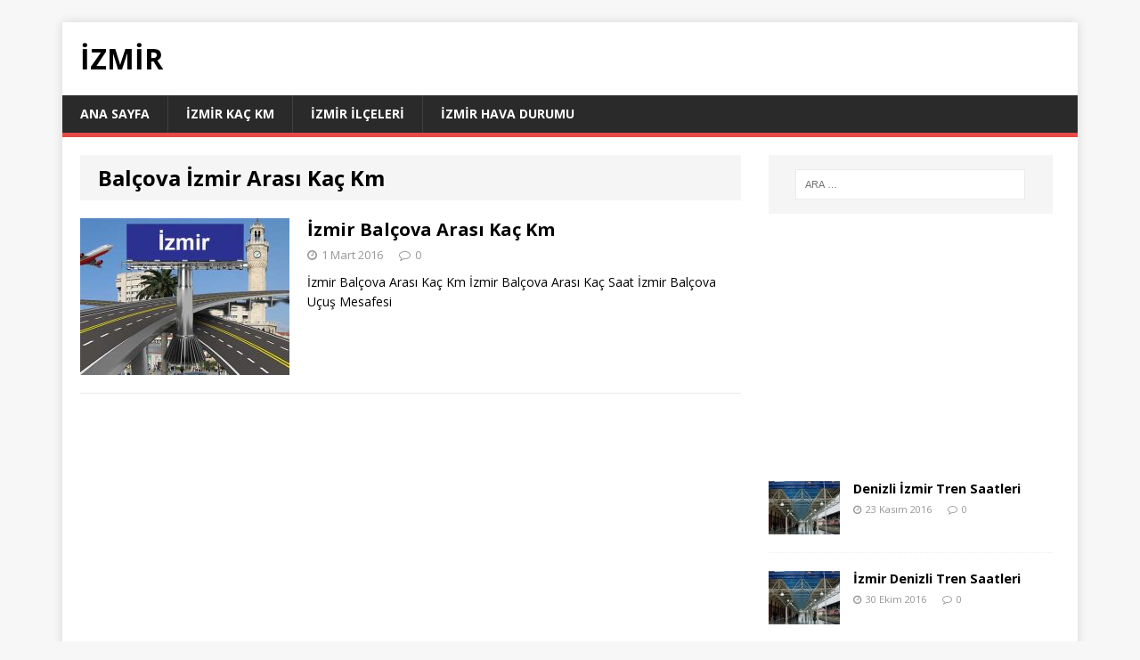

--- FILE ---
content_type: text/html; charset=UTF-8
request_url: https://izmir.web.tr/izmir/balcova-izmir-arasi-kac-km/
body_size: 6573
content:
<!DOCTYPE html>
<html class="no-js" dir="ltr" lang="tr" prefix="og: https://ogp.me/ns#">
<head>
<meta charset="UTF-8">
<meta name="viewport" content="width=device-width, initial-scale=1.0">
<link rel="profile" href="http://gmpg.org/xfn/11" />
<link rel="pingback" href="https://izmir.web.tr/xmlrpc.php" />
<title>Balçova İzmir Arası Kaç Km | İzmir</title>
	<style>img:is([sizes="auto" i], [sizes^="auto," i]) { contain-intrinsic-size: 3000px 1500px }</style>
	
		<!-- All in One SEO 4.7.0 - aioseo.com -->
		<meta name="robots" content="max-image-preview:large" />
		<link rel="canonical" href="https://izmir.web.tr/izmir/balcova-izmir-arasi-kac-km/" />
		<meta name="generator" content="All in One SEO (AIOSEO) 4.7.0" />
		<script type="application/ld+json" class="aioseo-schema">
			{"@context":"https:\/\/schema.org","@graph":[{"@type":"BreadcrumbList","@id":"https:\/\/izmir.web.tr\/izmir\/balcova-izmir-arasi-kac-km\/#breadcrumblist","itemListElement":[{"@type":"ListItem","@id":"https:\/\/izmir.web.tr\/#listItem","position":1,"name":"Ev","item":"https:\/\/izmir.web.tr\/","nextItem":"https:\/\/izmir.web.tr\/izmir\/balcova-izmir-arasi-kac-km\/#listItem"},{"@type":"ListItem","@id":"https:\/\/izmir.web.tr\/izmir\/balcova-izmir-arasi-kac-km\/#listItem","position":2,"name":"Bal\u00e7ova \u0130zmir Aras\u0131 Ka\u00e7 Km","previousItem":"https:\/\/izmir.web.tr\/#listItem"}]},{"@type":"CollectionPage","@id":"https:\/\/izmir.web.tr\/izmir\/balcova-izmir-arasi-kac-km\/#collectionpage","url":"https:\/\/izmir.web.tr\/izmir\/balcova-izmir-arasi-kac-km\/","name":"Bal\u00e7ova \u0130zmir Aras\u0131 Ka\u00e7 Km | \u0130zmir","inLanguage":"tr-TR","isPartOf":{"@id":"https:\/\/izmir.web.tr\/#website"},"breadcrumb":{"@id":"https:\/\/izmir.web.tr\/izmir\/balcova-izmir-arasi-kac-km\/#breadcrumblist"}},{"@type":"Organization","@id":"https:\/\/izmir.web.tr\/#organization","name":"\u0130zmir","url":"https:\/\/izmir.web.tr\/"},{"@type":"WebSite","@id":"https:\/\/izmir.web.tr\/#website","url":"https:\/\/izmir.web.tr\/","name":"\u0130zmir","inLanguage":"tr-TR","publisher":{"@id":"https:\/\/izmir.web.tr\/#organization"}}]}
		</script>
		<!-- All in One SEO -->

<link rel='dns-prefetch' href='//fonts.googleapis.com' />
<script type="text/javascript">
/* <![CDATA[ */
window._wpemojiSettings = {"baseUrl":"https:\/\/s.w.org\/images\/core\/emoji\/16.0.1\/72x72\/","ext":".png","svgUrl":"https:\/\/s.w.org\/images\/core\/emoji\/16.0.1\/svg\/","svgExt":".svg","source":{"concatemoji":"https:\/\/izmir.web.tr\/wp-includes\/js\/wp-emoji-release.min.js?ver=6.8.3"}};
/*! This file is auto-generated */
!function(s,n){var o,i,e;function c(e){try{var t={supportTests:e,timestamp:(new Date).valueOf()};sessionStorage.setItem(o,JSON.stringify(t))}catch(e){}}function p(e,t,n){e.clearRect(0,0,e.canvas.width,e.canvas.height),e.fillText(t,0,0);var t=new Uint32Array(e.getImageData(0,0,e.canvas.width,e.canvas.height).data),a=(e.clearRect(0,0,e.canvas.width,e.canvas.height),e.fillText(n,0,0),new Uint32Array(e.getImageData(0,0,e.canvas.width,e.canvas.height).data));return t.every(function(e,t){return e===a[t]})}function u(e,t){e.clearRect(0,0,e.canvas.width,e.canvas.height),e.fillText(t,0,0);for(var n=e.getImageData(16,16,1,1),a=0;a<n.data.length;a++)if(0!==n.data[a])return!1;return!0}function f(e,t,n,a){switch(t){case"flag":return n(e,"\ud83c\udff3\ufe0f\u200d\u26a7\ufe0f","\ud83c\udff3\ufe0f\u200b\u26a7\ufe0f")?!1:!n(e,"\ud83c\udde8\ud83c\uddf6","\ud83c\udde8\u200b\ud83c\uddf6")&&!n(e,"\ud83c\udff4\udb40\udc67\udb40\udc62\udb40\udc65\udb40\udc6e\udb40\udc67\udb40\udc7f","\ud83c\udff4\u200b\udb40\udc67\u200b\udb40\udc62\u200b\udb40\udc65\u200b\udb40\udc6e\u200b\udb40\udc67\u200b\udb40\udc7f");case"emoji":return!a(e,"\ud83e\udedf")}return!1}function g(e,t,n,a){var r="undefined"!=typeof WorkerGlobalScope&&self instanceof WorkerGlobalScope?new OffscreenCanvas(300,150):s.createElement("canvas"),o=r.getContext("2d",{willReadFrequently:!0}),i=(o.textBaseline="top",o.font="600 32px Arial",{});return e.forEach(function(e){i[e]=t(o,e,n,a)}),i}function t(e){var t=s.createElement("script");t.src=e,t.defer=!0,s.head.appendChild(t)}"undefined"!=typeof Promise&&(o="wpEmojiSettingsSupports",i=["flag","emoji"],n.supports={everything:!0,everythingExceptFlag:!0},e=new Promise(function(e){s.addEventListener("DOMContentLoaded",e,{once:!0})}),new Promise(function(t){var n=function(){try{var e=JSON.parse(sessionStorage.getItem(o));if("object"==typeof e&&"number"==typeof e.timestamp&&(new Date).valueOf()<e.timestamp+604800&&"object"==typeof e.supportTests)return e.supportTests}catch(e){}return null}();if(!n){if("undefined"!=typeof Worker&&"undefined"!=typeof OffscreenCanvas&&"undefined"!=typeof URL&&URL.createObjectURL&&"undefined"!=typeof Blob)try{var e="postMessage("+g.toString()+"("+[JSON.stringify(i),f.toString(),p.toString(),u.toString()].join(",")+"));",a=new Blob([e],{type:"text/javascript"}),r=new Worker(URL.createObjectURL(a),{name:"wpTestEmojiSupports"});return void(r.onmessage=function(e){c(n=e.data),r.terminate(),t(n)})}catch(e){}c(n=g(i,f,p,u))}t(n)}).then(function(e){for(var t in e)n.supports[t]=e[t],n.supports.everything=n.supports.everything&&n.supports[t],"flag"!==t&&(n.supports.everythingExceptFlag=n.supports.everythingExceptFlag&&n.supports[t]);n.supports.everythingExceptFlag=n.supports.everythingExceptFlag&&!n.supports.flag,n.DOMReady=!1,n.readyCallback=function(){n.DOMReady=!0}}).then(function(){return e}).then(function(){var e;n.supports.everything||(n.readyCallback(),(e=n.source||{}).concatemoji?t(e.concatemoji):e.wpemoji&&e.twemoji&&(t(e.twemoji),t(e.wpemoji)))}))}((window,document),window._wpemojiSettings);
/* ]]> */
</script>
<style id='wp-emoji-styles-inline-css' type='text/css'>

	img.wp-smiley, img.emoji {
		display: inline !important;
		border: none !important;
		box-shadow: none !important;
		height: 1em !important;
		width: 1em !important;
		margin: 0 0.07em !important;
		vertical-align: -0.1em !important;
		background: none !important;
		padding: 0 !important;
	}
</style>
<link rel='stylesheet' id='wp-block-library-css' href='https://izmir.web.tr/wp-includes/css/dist/block-library/style.min.css?ver=6.8.3' type='text/css' media='all' />
<style id='classic-theme-styles-inline-css' type='text/css'>
/*! This file is auto-generated */
.wp-block-button__link{color:#fff;background-color:#32373c;border-radius:9999px;box-shadow:none;text-decoration:none;padding:calc(.667em + 2px) calc(1.333em + 2px);font-size:1.125em}.wp-block-file__button{background:#32373c;color:#fff;text-decoration:none}
</style>
<style id='global-styles-inline-css' type='text/css'>
:root{--wp--preset--aspect-ratio--square: 1;--wp--preset--aspect-ratio--4-3: 4/3;--wp--preset--aspect-ratio--3-4: 3/4;--wp--preset--aspect-ratio--3-2: 3/2;--wp--preset--aspect-ratio--2-3: 2/3;--wp--preset--aspect-ratio--16-9: 16/9;--wp--preset--aspect-ratio--9-16: 9/16;--wp--preset--color--black: #000000;--wp--preset--color--cyan-bluish-gray: #abb8c3;--wp--preset--color--white: #ffffff;--wp--preset--color--pale-pink: #f78da7;--wp--preset--color--vivid-red: #cf2e2e;--wp--preset--color--luminous-vivid-orange: #ff6900;--wp--preset--color--luminous-vivid-amber: #fcb900;--wp--preset--color--light-green-cyan: #7bdcb5;--wp--preset--color--vivid-green-cyan: #00d084;--wp--preset--color--pale-cyan-blue: #8ed1fc;--wp--preset--color--vivid-cyan-blue: #0693e3;--wp--preset--color--vivid-purple: #9b51e0;--wp--preset--gradient--vivid-cyan-blue-to-vivid-purple: linear-gradient(135deg,rgba(6,147,227,1) 0%,rgb(155,81,224) 100%);--wp--preset--gradient--light-green-cyan-to-vivid-green-cyan: linear-gradient(135deg,rgb(122,220,180) 0%,rgb(0,208,130) 100%);--wp--preset--gradient--luminous-vivid-amber-to-luminous-vivid-orange: linear-gradient(135deg,rgba(252,185,0,1) 0%,rgba(255,105,0,1) 100%);--wp--preset--gradient--luminous-vivid-orange-to-vivid-red: linear-gradient(135deg,rgba(255,105,0,1) 0%,rgb(207,46,46) 100%);--wp--preset--gradient--very-light-gray-to-cyan-bluish-gray: linear-gradient(135deg,rgb(238,238,238) 0%,rgb(169,184,195) 100%);--wp--preset--gradient--cool-to-warm-spectrum: linear-gradient(135deg,rgb(74,234,220) 0%,rgb(151,120,209) 20%,rgb(207,42,186) 40%,rgb(238,44,130) 60%,rgb(251,105,98) 80%,rgb(254,248,76) 100%);--wp--preset--gradient--blush-light-purple: linear-gradient(135deg,rgb(255,206,236) 0%,rgb(152,150,240) 100%);--wp--preset--gradient--blush-bordeaux: linear-gradient(135deg,rgb(254,205,165) 0%,rgb(254,45,45) 50%,rgb(107,0,62) 100%);--wp--preset--gradient--luminous-dusk: linear-gradient(135deg,rgb(255,203,112) 0%,rgb(199,81,192) 50%,rgb(65,88,208) 100%);--wp--preset--gradient--pale-ocean: linear-gradient(135deg,rgb(255,245,203) 0%,rgb(182,227,212) 50%,rgb(51,167,181) 100%);--wp--preset--gradient--electric-grass: linear-gradient(135deg,rgb(202,248,128) 0%,rgb(113,206,126) 100%);--wp--preset--gradient--midnight: linear-gradient(135deg,rgb(2,3,129) 0%,rgb(40,116,252) 100%);--wp--preset--font-size--small: 13px;--wp--preset--font-size--medium: 20px;--wp--preset--font-size--large: 36px;--wp--preset--font-size--x-large: 42px;--wp--preset--spacing--20: 0.44rem;--wp--preset--spacing--30: 0.67rem;--wp--preset--spacing--40: 1rem;--wp--preset--spacing--50: 1.5rem;--wp--preset--spacing--60: 2.25rem;--wp--preset--spacing--70: 3.38rem;--wp--preset--spacing--80: 5.06rem;--wp--preset--shadow--natural: 6px 6px 9px rgba(0, 0, 0, 0.2);--wp--preset--shadow--deep: 12px 12px 50px rgba(0, 0, 0, 0.4);--wp--preset--shadow--sharp: 6px 6px 0px rgba(0, 0, 0, 0.2);--wp--preset--shadow--outlined: 6px 6px 0px -3px rgba(255, 255, 255, 1), 6px 6px rgba(0, 0, 0, 1);--wp--preset--shadow--crisp: 6px 6px 0px rgba(0, 0, 0, 1);}:where(.is-layout-flex){gap: 0.5em;}:where(.is-layout-grid){gap: 0.5em;}body .is-layout-flex{display: flex;}.is-layout-flex{flex-wrap: wrap;align-items: center;}.is-layout-flex > :is(*, div){margin: 0;}body .is-layout-grid{display: grid;}.is-layout-grid > :is(*, div){margin: 0;}:where(.wp-block-columns.is-layout-flex){gap: 2em;}:where(.wp-block-columns.is-layout-grid){gap: 2em;}:where(.wp-block-post-template.is-layout-flex){gap: 1.25em;}:where(.wp-block-post-template.is-layout-grid){gap: 1.25em;}.has-black-color{color: var(--wp--preset--color--black) !important;}.has-cyan-bluish-gray-color{color: var(--wp--preset--color--cyan-bluish-gray) !important;}.has-white-color{color: var(--wp--preset--color--white) !important;}.has-pale-pink-color{color: var(--wp--preset--color--pale-pink) !important;}.has-vivid-red-color{color: var(--wp--preset--color--vivid-red) !important;}.has-luminous-vivid-orange-color{color: var(--wp--preset--color--luminous-vivid-orange) !important;}.has-luminous-vivid-amber-color{color: var(--wp--preset--color--luminous-vivid-amber) !important;}.has-light-green-cyan-color{color: var(--wp--preset--color--light-green-cyan) !important;}.has-vivid-green-cyan-color{color: var(--wp--preset--color--vivid-green-cyan) !important;}.has-pale-cyan-blue-color{color: var(--wp--preset--color--pale-cyan-blue) !important;}.has-vivid-cyan-blue-color{color: var(--wp--preset--color--vivid-cyan-blue) !important;}.has-vivid-purple-color{color: var(--wp--preset--color--vivid-purple) !important;}.has-black-background-color{background-color: var(--wp--preset--color--black) !important;}.has-cyan-bluish-gray-background-color{background-color: var(--wp--preset--color--cyan-bluish-gray) !important;}.has-white-background-color{background-color: var(--wp--preset--color--white) !important;}.has-pale-pink-background-color{background-color: var(--wp--preset--color--pale-pink) !important;}.has-vivid-red-background-color{background-color: var(--wp--preset--color--vivid-red) !important;}.has-luminous-vivid-orange-background-color{background-color: var(--wp--preset--color--luminous-vivid-orange) !important;}.has-luminous-vivid-amber-background-color{background-color: var(--wp--preset--color--luminous-vivid-amber) !important;}.has-light-green-cyan-background-color{background-color: var(--wp--preset--color--light-green-cyan) !important;}.has-vivid-green-cyan-background-color{background-color: var(--wp--preset--color--vivid-green-cyan) !important;}.has-pale-cyan-blue-background-color{background-color: var(--wp--preset--color--pale-cyan-blue) !important;}.has-vivid-cyan-blue-background-color{background-color: var(--wp--preset--color--vivid-cyan-blue) !important;}.has-vivid-purple-background-color{background-color: var(--wp--preset--color--vivid-purple) !important;}.has-black-border-color{border-color: var(--wp--preset--color--black) !important;}.has-cyan-bluish-gray-border-color{border-color: var(--wp--preset--color--cyan-bluish-gray) !important;}.has-white-border-color{border-color: var(--wp--preset--color--white) !important;}.has-pale-pink-border-color{border-color: var(--wp--preset--color--pale-pink) !important;}.has-vivid-red-border-color{border-color: var(--wp--preset--color--vivid-red) !important;}.has-luminous-vivid-orange-border-color{border-color: var(--wp--preset--color--luminous-vivid-orange) !important;}.has-luminous-vivid-amber-border-color{border-color: var(--wp--preset--color--luminous-vivid-amber) !important;}.has-light-green-cyan-border-color{border-color: var(--wp--preset--color--light-green-cyan) !important;}.has-vivid-green-cyan-border-color{border-color: var(--wp--preset--color--vivid-green-cyan) !important;}.has-pale-cyan-blue-border-color{border-color: var(--wp--preset--color--pale-cyan-blue) !important;}.has-vivid-cyan-blue-border-color{border-color: var(--wp--preset--color--vivid-cyan-blue) !important;}.has-vivid-purple-border-color{border-color: var(--wp--preset--color--vivid-purple) !important;}.has-vivid-cyan-blue-to-vivid-purple-gradient-background{background: var(--wp--preset--gradient--vivid-cyan-blue-to-vivid-purple) !important;}.has-light-green-cyan-to-vivid-green-cyan-gradient-background{background: var(--wp--preset--gradient--light-green-cyan-to-vivid-green-cyan) !important;}.has-luminous-vivid-amber-to-luminous-vivid-orange-gradient-background{background: var(--wp--preset--gradient--luminous-vivid-amber-to-luminous-vivid-orange) !important;}.has-luminous-vivid-orange-to-vivid-red-gradient-background{background: var(--wp--preset--gradient--luminous-vivid-orange-to-vivid-red) !important;}.has-very-light-gray-to-cyan-bluish-gray-gradient-background{background: var(--wp--preset--gradient--very-light-gray-to-cyan-bluish-gray) !important;}.has-cool-to-warm-spectrum-gradient-background{background: var(--wp--preset--gradient--cool-to-warm-spectrum) !important;}.has-blush-light-purple-gradient-background{background: var(--wp--preset--gradient--blush-light-purple) !important;}.has-blush-bordeaux-gradient-background{background: var(--wp--preset--gradient--blush-bordeaux) !important;}.has-luminous-dusk-gradient-background{background: var(--wp--preset--gradient--luminous-dusk) !important;}.has-pale-ocean-gradient-background{background: var(--wp--preset--gradient--pale-ocean) !important;}.has-electric-grass-gradient-background{background: var(--wp--preset--gradient--electric-grass) !important;}.has-midnight-gradient-background{background: var(--wp--preset--gradient--midnight) !important;}.has-small-font-size{font-size: var(--wp--preset--font-size--small) !important;}.has-medium-font-size{font-size: var(--wp--preset--font-size--medium) !important;}.has-large-font-size{font-size: var(--wp--preset--font-size--large) !important;}.has-x-large-font-size{font-size: var(--wp--preset--font-size--x-large) !important;}
:where(.wp-block-post-template.is-layout-flex){gap: 1.25em;}:where(.wp-block-post-template.is-layout-grid){gap: 1.25em;}
:where(.wp-block-columns.is-layout-flex){gap: 2em;}:where(.wp-block-columns.is-layout-grid){gap: 2em;}
:root :where(.wp-block-pullquote){font-size: 1.5em;line-height: 1.6;}
</style>
<link rel='stylesheet' id='wpcloudy-css' href='https://izmir.web.tr/wp-content/plugins/wp-cloudy/css/wpcloudy.min.css?ver=6.8.3' type='text/css' media='all' />
<link rel='stylesheet' id='mh-google-fonts-css' href='https://fonts.googleapis.com/css?family=Open+Sans:400,400italic,700,600' type='text/css' media='all' />
<link rel='stylesheet' id='mh-magazine-lite-css' href='https://izmir.web.tr/wp-content/themes/izmir/style.css?ver=2.1.0' type='text/css' media='all' />
<link rel='stylesheet' id='mh-font-awesome-css' href='https://izmir.web.tr/wp-content/themes/izmir/includes/font-awesome.min.css' type='text/css' media='all' />
<script type="text/javascript" src="https://izmir.web.tr/wp-includes/js/jquery/jquery.min.js?ver=3.7.1" id="jquery-core-js"></script>
<script type="text/javascript" src="https://izmir.web.tr/wp-includes/js/jquery/jquery-migrate.min.js?ver=3.4.1" id="jquery-migrate-js"></script>
<script type="text/javascript" src="https://izmir.web.tr/wp-content/themes/izmir/js/scripts.js?ver=6.8.3" id="mh-scripts-js"></script>
<link rel="https://api.w.org/" href="https://izmir.web.tr/wp-json/" /><link rel="alternate" title="JSON" type="application/json" href="https://izmir.web.tr/wp-json/wp/v2/tags/52" /><link rel="EditURI" type="application/rsd+xml" title="RSD" href="https://izmir.web.tr/xmlrpc.php?rsd" />
<meta name="generator" content="WordPress 6.8.3" />
<!--[if lt IE 9]>
<script src="https://izmir.web.tr/wp-content/themes/izmir/js/css3-mediaqueries.js"></script>
<![endif]-->
<script async src="//pagead2.googlesyndication.com/pagead/js/adsbygoogle.js"></script>
<script>
  (adsbygoogle = window.adsbygoogle || []).push({
    google_ad_client: "ca-pub-3581010884240913",
    enable_page_level_ads: true
  });
</script>
<link rel='stylesheet' id='tren' href='https://izmir.web.tr/wp-content/themes/izmir/tren.css' type='text/css' media='all' />
</head>
<body id="mh-mobile" class="archive tag tag-balcova-izmir-arasi-kac-km tag-52 wp-theme-izmir mh-right-sb">
<div class="mh-container mh-container-outer">
<div class="mh-header-mobile-nav clearfix"></div>
<header class="mh-header">
	<div class="mh-container mh-container-inner mh-row clearfix">
		<div class="mh-custom-header" role="banner">
<a href="https://izmir.web.tr/" title="İzmir" rel="home">
<div class="mh-site-logo" role="banner">
<div class="mh-header-text">
<h2 class="mh-header-title">İzmir</h2>
</div>
</div>
</a>
</div>
	</div>
	<div class="mh-main-nav-wrap">
		<nav class="mh-main-nav mh-container mh-container-inner clearfix">
			<div class="menu-ust-container"><ul id="menu-ust" class="menu"><li id="menu-item-27" class="menu-item menu-item-type-post_type menu-item-object-page menu-item-home menu-item-27"><a href="https://izmir.web.tr/">Ana Sayfa</a></li>
<li id="menu-item-29" class="menu-item menu-item-type-taxonomy menu-item-object-category menu-item-29"><a href="https://izmir.web.tr/kategori/izmir-kac-km/">İzmir Kaç Km</a></li>
<li id="menu-item-668" class="menu-item menu-item-type-post_type menu-item-object-post menu-item-668"><a href="https://izmir.web.tr/izmir-ilceleri/">İzmir İlçeleri</a></li>
<li id="menu-item-669" class="menu-item menu-item-type-post_type menu-item-object-post menu-item-669"><a href="https://izmir.web.tr/izmir-hava-durumu/">İzmir Hava Durumu</a></li>
</ul></div>		</nav>
	</div>
</header><div class="mh-wrapper clearfix">
	<div id="main-content" class="mh-content"><header class="page-header">
<h1 class="page-title">Balçova İzmir Arası Kaç Km</h1>
</header>
<article class="mh-loop-item clearfix post-157 post type-post status-publish format-standard has-post-thumbnail hentry category-izmir-kac-km tag-balcova-izmir-arasi-kac-km tag-izmir-balcova-arasi-kac-kilometre tag-izmir-balcova-arasi-kac-saat tag-izmir-balcova-kac-km tag-izmir-balcova-kac-saat">
	<div class="mh-loop-thumb">
		<a href="https://izmir.web.tr/izmir-balcova-arasi-kac-km/"><img width="235" height="176" src="https://izmir.web.tr/wp-content/uploads/2016/03/izmir-kac-km-235x176.jpg" class="attachment-mh-magazine-lite-medium size-mh-magazine-lite-medium wp-post-image" alt="" decoding="async" srcset="https://izmir.web.tr/wp-content/uploads/2016/03/izmir-kac-km-235x176.jpg 235w, https://izmir.web.tr/wp-content/uploads/2016/03/izmir-kac-km-80x60.jpg 80w" sizes="(max-width: 235px) 100vw, 235px" />		</a>
	</div>
	<div class="mh-loop-content clearfix">
		<header class="mh-loop-header">
			<h3 class="entry-title mh-loop-title">
				<a href="https://izmir.web.tr/izmir-balcova-arasi-kac-km/" rel="bookmark">
					İzmir Balçova Arası Kaç Km				</a>
			</h3>
			<div class="mh-meta mh-loop-meta">
				<span class="mh-meta-date updated"><i class="fa fa-clock-o"></i>1 Mart 2016</span>
<span class="mh-meta-comments"><i class="fa fa-comment-o"></i><a class="mh-comment-count-link" href="https://izmir.web.tr/izmir-balcova-arasi-kac-km/#mh-comments">0</a></span>
			</div>
		</header>
		<div class="mh-loop-excerpt">
			<div class="mh-excerpt">İzmir Balçova Arası Kaç Km
İzmir Balçova Arası Kaç Saat
İzmir Balçova Uçuş Mesafesi</div>		</div>
	</div>
</article>	</div>
	<aside class="mh-widget-col-1 mh-sidebar">
	<div id="search-2" class="mh-widget widget_search"><form role="search" method="get" class="search-form" action="https://izmir.web.tr/">
				<label>
					<span class="screen-reader-text">Arama:</span>
					<input type="search" class="search-field" placeholder="Ara &hellip;" value="" name="s" />
				</label>
				<input type="submit" class="search-submit" value="Ara" />
			</form></div><div id="custom_html-2" class="widget_text mh-widget widget_custom_html"><div class="textwidget custom-html-widget"><script async src="//pagead2.googlesyndication.com/pagead/js/adsbygoogle.js"></script>
<!-- İzmir -->
<ins class="adsbygoogle"
     style="display:block"
     data-ad-client="ca-pub-3581010884240913"
     data-ad-slot="9655051031"
     data-ad-format="auto"></ins>
<script>
(adsbygoogle = window.adsbygoogle || []).push({});
</script></div></div><div id="mh_custom_posts-3" class="mh-widget mh_custom_posts">			<ul class="mh-custom-posts-widget clearfix">					<li class="mh-custom-posts-item mh-custom-posts-small clearfix">
						<div class="mh-custom-posts-thumb">
							<a href="https://izmir.web.tr/denizli-izmir-tren-saatleri/" title="Denizli İzmir Tren Saatleri"><img width="80" height="60" src="https://izmir.web.tr/wp-content/uploads/2016/10/izmir-denizli-tren-saatleri-80x60.jpg" class="attachment-mh-magazine-lite-small size-mh-magazine-lite-small wp-post-image" alt="" decoding="async" loading="lazy" srcset="https://izmir.web.tr/wp-content/uploads/2016/10/izmir-denizli-tren-saatleri-80x60.jpg 80w, https://izmir.web.tr/wp-content/uploads/2016/10/izmir-denizli-tren-saatleri-235x176.jpg 235w" sizes="auto, (max-width: 80px) 100vw, 80px" />							</a>
						</div>
						<header class="mh-custom-posts-header">
							<h2 class="mh-custom-posts-small-title">
								<a href="https://izmir.web.tr/denizli-izmir-tren-saatleri/" title="Denizli İzmir Tren Saatleri">
									Denizli İzmir Tren Saatleri								</a>
							</h2>
							<div class="mh-meta mh-custom-posts-meta">
								<span class="mh-meta-date updated"><i class="fa fa-clock-o"></i>23 Kasım 2016</span>
<span class="mh-meta-comments"><i class="fa fa-comment-o"></i><a class="mh-comment-count-link" href="https://izmir.web.tr/denizli-izmir-tren-saatleri/#mh-comments">0</a></span>
							</div>
						</header>
					</li>					<li class="mh-custom-posts-item mh-custom-posts-small clearfix">
						<div class="mh-custom-posts-thumb">
							<a href="https://izmir.web.tr/izmir-denizli-tren-saatleri/" title="İzmir Denizli Tren Saatleri"><img width="80" height="60" src="https://izmir.web.tr/wp-content/uploads/2016/10/izmir-denizli-tren-saatleri-80x60.jpg" class="attachment-mh-magazine-lite-small size-mh-magazine-lite-small wp-post-image" alt="" decoding="async" loading="lazy" srcset="https://izmir.web.tr/wp-content/uploads/2016/10/izmir-denizli-tren-saatleri-80x60.jpg 80w, https://izmir.web.tr/wp-content/uploads/2016/10/izmir-denizli-tren-saatleri-235x176.jpg 235w" sizes="auto, (max-width: 80px) 100vw, 80px" />							</a>
						</div>
						<header class="mh-custom-posts-header">
							<h2 class="mh-custom-posts-small-title">
								<a href="https://izmir.web.tr/izmir-denizli-tren-saatleri/" title="İzmir Denizli Tren Saatleri">
									İzmir Denizli Tren Saatleri								</a>
							</h2>
							<div class="mh-meta mh-custom-posts-meta">
								<span class="mh-meta-date updated"><i class="fa fa-clock-o"></i>30 Ekim 2016</span>
<span class="mh-meta-comments"><i class="fa fa-comment-o"></i><a class="mh-comment-count-link" href="https://izmir.web.tr/izmir-denizli-tren-saatleri/#mh-comments">0</a></span>
							</div>
						</header>
					</li>					<li class="mh-custom-posts-item mh-custom-posts-small clearfix">
						<div class="mh-custom-posts-thumb">
							<a href="https://izmir.web.tr/izmir-aydin-tren-saatleri/" title="İzmir Aydın Tren Saatleri"><img width="80" height="60" src="https://izmir.web.tr/wp-content/uploads/2016/10/izmir-aydin-tren-saatleri-80x60.jpg" class="attachment-mh-magazine-lite-small size-mh-magazine-lite-small wp-post-image" alt="" decoding="async" loading="lazy" srcset="https://izmir.web.tr/wp-content/uploads/2016/10/izmir-aydin-tren-saatleri-80x60.jpg 80w, https://izmir.web.tr/wp-content/uploads/2016/10/izmir-aydin-tren-saatleri-235x176.jpg 235w" sizes="auto, (max-width: 80px) 100vw, 80px" />							</a>
						</div>
						<header class="mh-custom-posts-header">
							<h2 class="mh-custom-posts-small-title">
								<a href="https://izmir.web.tr/izmir-aydin-tren-saatleri/" title="İzmir Aydın Tren Saatleri">
									İzmir Aydın Tren Saatleri								</a>
							</h2>
							<div class="mh-meta mh-custom-posts-meta">
								<span class="mh-meta-date updated"><i class="fa fa-clock-o"></i>29 Ekim 2016</span>
<span class="mh-meta-comments"><i class="fa fa-comment-o"></i><a class="mh-comment-count-link" href="https://izmir.web.tr/izmir-aydin-tren-saatleri/#mh-comments">0</a></span>
							</div>
						</header>
					</li>					<li class="mh-custom-posts-item mh-custom-posts-small clearfix">
						<div class="mh-custom-posts-thumb">
							<a href="https://izmir.web.tr/izmir-tire-tren-saatleri/" title="İzmir Tire Tren Saatleri"><img width="80" height="60" src="https://izmir.web.tr/wp-content/uploads/2016/10/izmir-tire-tren-saatleri-80x60.jpg" class="attachment-mh-magazine-lite-small size-mh-magazine-lite-small wp-post-image" alt="" decoding="async" loading="lazy" srcset="https://izmir.web.tr/wp-content/uploads/2016/10/izmir-tire-tren-saatleri-80x60.jpg 80w, https://izmir.web.tr/wp-content/uploads/2016/10/izmir-tire-tren-saatleri-235x176.jpg 235w" sizes="auto, (max-width: 80px) 100vw, 80px" />							</a>
						</div>
						<header class="mh-custom-posts-header">
							<h2 class="mh-custom-posts-small-title">
								<a href="https://izmir.web.tr/izmir-tire-tren-saatleri/" title="İzmir Tire Tren Saatleri">
									İzmir Tire Tren Saatleri								</a>
							</h2>
							<div class="mh-meta mh-custom-posts-meta">
								<span class="mh-meta-date updated"><i class="fa fa-clock-o"></i>29 Ekim 2016</span>
<span class="mh-meta-comments"><i class="fa fa-comment-o"></i><a class="mh-comment-count-link" href="https://izmir.web.tr/izmir-tire-tren-saatleri/#mh-comments">0</a></span>
							</div>
						</header>
					</li>					<li class="mh-custom-posts-item mh-custom-posts-small clearfix">
						<div class="mh-custom-posts-thumb">
							<a href="https://izmir.web.tr/izmir-odemis-tren-saatleri/" title="İzmir Ödemiş Tren Saatleri"><img width="80" height="60" src="https://izmir.web.tr/wp-content/uploads/2016/10/izmir-odemis-tren-saatleri-80x60.jpg" class="attachment-mh-magazine-lite-small size-mh-magazine-lite-small wp-post-image" alt="" decoding="async" loading="lazy" srcset="https://izmir.web.tr/wp-content/uploads/2016/10/izmir-odemis-tren-saatleri-80x60.jpg 80w, https://izmir.web.tr/wp-content/uploads/2016/10/izmir-odemis-tren-saatleri-235x176.jpg 235w" sizes="auto, (max-width: 80px) 100vw, 80px" />							</a>
						</div>
						<header class="mh-custom-posts-header">
							<h2 class="mh-custom-posts-small-title">
								<a href="https://izmir.web.tr/izmir-odemis-tren-saatleri/" title="İzmir Ödemiş Tren Saatleri">
									İzmir Ödemiş Tren Saatleri								</a>
							</h2>
							<div class="mh-meta mh-custom-posts-meta">
								<span class="mh-meta-date updated"><i class="fa fa-clock-o"></i>29 Ekim 2016</span>
<span class="mh-meta-comments"><i class="fa fa-comment-o"></i><a class="mh-comment-count-link" href="https://izmir.web.tr/izmir-odemis-tren-saatleri/#mh-comments">0</a></span>
							</div>
						</header>
					</li>					<li class="mh-custom-posts-item mh-custom-posts-small clearfix">
						<div class="mh-custom-posts-thumb">
							<a href="https://izmir.web.tr/odemis-izmir-tren-saatleri/" title="Ödemiş İzmir Tren Saatleri"><img width="80" height="60" src="https://izmir.web.tr/wp-content/uploads/2016/10/izmir-odemis-tren-saatleri-80x60.jpg" class="attachment-mh-magazine-lite-small size-mh-magazine-lite-small wp-post-image" alt="" decoding="async" loading="lazy" srcset="https://izmir.web.tr/wp-content/uploads/2016/10/izmir-odemis-tren-saatleri-80x60.jpg 80w, https://izmir.web.tr/wp-content/uploads/2016/10/izmir-odemis-tren-saatleri-235x176.jpg 235w" sizes="auto, (max-width: 80px) 100vw, 80px" />							</a>
						</div>
						<header class="mh-custom-posts-header">
							<h2 class="mh-custom-posts-small-title">
								<a href="https://izmir.web.tr/odemis-izmir-tren-saatleri/" title="Ödemiş İzmir Tren Saatleri">
									Ödemiş İzmir Tren Saatleri								</a>
							</h2>
							<div class="mh-meta mh-custom-posts-meta">
								<span class="mh-meta-date updated"><i class="fa fa-clock-o"></i>29 Ekim 2016</span>
<span class="mh-meta-comments"><i class="fa fa-comment-o"></i><a class="mh-comment-count-link" href="https://izmir.web.tr/odemis-izmir-tren-saatleri/#mh-comments">0</a></span>
							</div>
						</header>
					</li>        	</ul></div><div id="text-2" class="mh-widget widget_text"><h4 class="mh-widget-title">Bağlantılar</h4>			<div class="textwidget"><a href="http://www.mersin.web.tr/mersinde-gezilecek-yerler" title="Mersin Gezilecek Yerler">Mersin'de Gezilecek Yerler</a><br />
<a href="http://www.denizli.org/denizlide-gezilecek-yerler" title="Denizli Gezilecek Yerler">Denizli'de Gezilecek Yerler</a></div>
		</div></aside></div>
<footer class="mh-footer">
	<div class="mh-container mh-container-inner mh-footer-widgets mh-row clearfix">
					<div class="mh-col-1-4 mh-widget-col-1 mh-footer-area mh-footer-1">
				<div id="mh_custom_posts-2" class="mh-footer-widget mh_custom_posts">			<ul class="mh-custom-posts-widget clearfix">					<li class="mh-custom-posts-item mh-custom-posts-small clearfix">
						<div class="mh-custom-posts-thumb">
							<a href="https://izmir.web.tr/izmir-tire-arasi-kac-km/" title="İzmir Tire Arası Kaç Km"><img width="80" height="60" src="https://izmir.web.tr/wp-content/uploads/2016/03/izmir-kac-km-80x60.jpg" class="attachment-mh-magazine-lite-small size-mh-magazine-lite-small wp-post-image" alt="" decoding="async" loading="lazy" srcset="https://izmir.web.tr/wp-content/uploads/2016/03/izmir-kac-km-80x60.jpg 80w, https://izmir.web.tr/wp-content/uploads/2016/03/izmir-kac-km-235x176.jpg 235w" sizes="auto, (max-width: 80px) 100vw, 80px" />							</a>
						</div>
						<header class="mh-custom-posts-header">
							<h2 class="mh-custom-posts-small-title">
								<a href="https://izmir.web.tr/izmir-tire-arasi-kac-km/" title="İzmir Tire Arası Kaç Km">
									İzmir Tire Arası Kaç Km								</a>
							</h2>
							<div class="mh-meta mh-custom-posts-meta">
								<span class="mh-meta-date updated"><i class="fa fa-clock-o"></i>30 Eylül 2016</span>
<span class="mh-meta-comments"><i class="fa fa-comment-o"></i><a class="mh-comment-count-link" href="https://izmir.web.tr/izmir-tire-arasi-kac-km/#mh-comments">0</a></span>
							</div>
						</header>
					</li>					<li class="mh-custom-posts-item mh-custom-posts-small clearfix">
						<div class="mh-custom-posts-thumb">
							<a href="https://izmir.web.tr/izmir-odemis-arasi-kac-km/" title="İzmir Ödemiş Arası Kaç Km"><img width="80" height="60" src="https://izmir.web.tr/wp-content/uploads/2016/03/izmir-kac-km-80x60.jpg" class="attachment-mh-magazine-lite-small size-mh-magazine-lite-small wp-post-image" alt="" decoding="async" loading="lazy" srcset="https://izmir.web.tr/wp-content/uploads/2016/03/izmir-kac-km-80x60.jpg 80w, https://izmir.web.tr/wp-content/uploads/2016/03/izmir-kac-km-235x176.jpg 235w" sizes="auto, (max-width: 80px) 100vw, 80px" />							</a>
						</div>
						<header class="mh-custom-posts-header">
							<h2 class="mh-custom-posts-small-title">
								<a href="https://izmir.web.tr/izmir-odemis-arasi-kac-km/" title="İzmir Ödemiş Arası Kaç Km">
									İzmir Ödemiş Arası Kaç Km								</a>
							</h2>
							<div class="mh-meta mh-custom-posts-meta">
								<span class="mh-meta-date updated"><i class="fa fa-clock-o"></i>30 Eylül 2016</span>
<span class="mh-meta-comments"><i class="fa fa-comment-o"></i><a class="mh-comment-count-link" href="https://izmir.web.tr/izmir-odemis-arasi-kac-km/#mh-comments">0</a></span>
							</div>
						</header>
					</li>        	</ul></div>			</div>
							<div class="mh-col-1-4 mh-widget-col-1 mh-footer-area mh-footer-2">
				<div id="mh_custom_posts-4" class="mh-footer-widget mh_custom_posts">			<ul class="mh-custom-posts-widget clearfix">					<li class="mh-custom-posts-item mh-custom-posts-small clearfix">
						<div class="mh-custom-posts-thumb">
							<a href="https://izmir.web.tr/izmir-dikili-arasi-kac-km/" title="İzmir Dikili Arası Kaç Km"><img width="80" height="60" src="https://izmir.web.tr/wp-content/uploads/2016/03/izmir-kac-km-80x60.jpg" class="attachment-mh-magazine-lite-small size-mh-magazine-lite-small wp-post-image" alt="" decoding="async" loading="lazy" srcset="https://izmir.web.tr/wp-content/uploads/2016/03/izmir-kac-km-80x60.jpg 80w, https://izmir.web.tr/wp-content/uploads/2016/03/izmir-kac-km-235x176.jpg 235w" sizes="auto, (max-width: 80px) 100vw, 80px" />							</a>
						</div>
						<header class="mh-custom-posts-header">
							<h2 class="mh-custom-posts-small-title">
								<a href="https://izmir.web.tr/izmir-dikili-arasi-kac-km/" title="İzmir Dikili Arası Kaç Km">
									İzmir Dikili Arası Kaç Km								</a>
							</h2>
							<div class="mh-meta mh-custom-posts-meta">
								<span class="mh-meta-date updated"><i class="fa fa-clock-o"></i>30 Eylül 2016</span>
<span class="mh-meta-comments"><i class="fa fa-comment-o"></i><a class="mh-comment-count-link" href="https://izmir.web.tr/izmir-dikili-arasi-kac-km/#mh-comments">0</a></span>
							</div>
						</header>
					</li>					<li class="mh-custom-posts-item mh-custom-posts-small clearfix">
						<div class="mh-custom-posts-thumb">
							<a href="https://izmir.web.tr/izmir-foca-arasi-kac-km/" title="İzmir Foça Arası Kaç Km"><img width="80" height="60" src="https://izmir.web.tr/wp-content/uploads/2016/03/izmir-kac-km-80x60.jpg" class="attachment-mh-magazine-lite-small size-mh-magazine-lite-small wp-post-image" alt="" decoding="async" loading="lazy" srcset="https://izmir.web.tr/wp-content/uploads/2016/03/izmir-kac-km-80x60.jpg 80w, https://izmir.web.tr/wp-content/uploads/2016/03/izmir-kac-km-235x176.jpg 235w" sizes="auto, (max-width: 80px) 100vw, 80px" />							</a>
						</div>
						<header class="mh-custom-posts-header">
							<h2 class="mh-custom-posts-small-title">
								<a href="https://izmir.web.tr/izmir-foca-arasi-kac-km/" title="İzmir Foça Arası Kaç Km">
									İzmir Foça Arası Kaç Km								</a>
							</h2>
							<div class="mh-meta mh-custom-posts-meta">
								<span class="mh-meta-date updated"><i class="fa fa-clock-o"></i>30 Eylül 2016</span>
<span class="mh-meta-comments"><i class="fa fa-comment-o"></i><a class="mh-comment-count-link" href="https://izmir.web.tr/izmir-foca-arasi-kac-km/#mh-comments">0</a></span>
							</div>
						</header>
					</li>        	</ul></div>			</div>
							<div class="mh-col-1-4 mh-widget-col-1 mh-footer-area mh-footer-3">
				<div id="mh_custom_posts-5" class="mh-footer-widget mh_custom_posts">			<ul class="mh-custom-posts-widget clearfix">					<li class="mh-custom-posts-item mh-custom-posts-small clearfix">
						<div class="mh-custom-posts-thumb">
							<a href="https://izmir.web.tr/izmir-urla-arasi-kac-km/" title="İzmir Urla Arası Kaç Km"><img width="80" height="60" src="https://izmir.web.tr/wp-content/uploads/2016/03/izmir-kac-km-80x60.jpg" class="attachment-mh-magazine-lite-small size-mh-magazine-lite-small wp-post-image" alt="" decoding="async" loading="lazy" srcset="https://izmir.web.tr/wp-content/uploads/2016/03/izmir-kac-km-80x60.jpg 80w, https://izmir.web.tr/wp-content/uploads/2016/03/izmir-kac-km-235x176.jpg 235w" sizes="auto, (max-width: 80px) 100vw, 80px" />							</a>
						</div>
						<header class="mh-custom-posts-header">
							<h2 class="mh-custom-posts-small-title">
								<a href="https://izmir.web.tr/izmir-urla-arasi-kac-km/" title="İzmir Urla Arası Kaç Km">
									İzmir Urla Arası Kaç Km								</a>
							</h2>
							<div class="mh-meta mh-custom-posts-meta">
								<span class="mh-meta-date updated"><i class="fa fa-clock-o"></i>30 Eylül 2016</span>
<span class="mh-meta-comments"><i class="fa fa-comment-o"></i><a class="mh-comment-count-link" href="https://izmir.web.tr/izmir-urla-arasi-kac-km/#mh-comments">0</a></span>
							</div>
						</header>
					</li>					<li class="mh-custom-posts-item mh-custom-posts-small clearfix">
						<div class="mh-custom-posts-thumb">
							<a href="https://izmir.web.tr/izmir-seferihisar-arasi-kac-km/" title="İzmir Seferihisar Arası Kaç Km"><img width="80" height="60" src="https://izmir.web.tr/wp-content/uploads/2016/03/izmir-kac-km-80x60.jpg" class="attachment-mh-magazine-lite-small size-mh-magazine-lite-small wp-post-image" alt="" decoding="async" loading="lazy" srcset="https://izmir.web.tr/wp-content/uploads/2016/03/izmir-kac-km-80x60.jpg 80w, https://izmir.web.tr/wp-content/uploads/2016/03/izmir-kac-km-235x176.jpg 235w" sizes="auto, (max-width: 80px) 100vw, 80px" />							</a>
						</div>
						<header class="mh-custom-posts-header">
							<h2 class="mh-custom-posts-small-title">
								<a href="https://izmir.web.tr/izmir-seferihisar-arasi-kac-km/" title="İzmir Seferihisar Arası Kaç Km">
									İzmir Seferihisar Arası Kaç Km								</a>
							</h2>
							<div class="mh-meta mh-custom-posts-meta">
								<span class="mh-meta-date updated"><i class="fa fa-clock-o"></i>30 Eylül 2016</span>
<span class="mh-meta-comments"><i class="fa fa-comment-o"></i><a class="mh-comment-count-link" href="https://izmir.web.tr/izmir-seferihisar-arasi-kac-km/#mh-comments">0</a></span>
							</div>
						</header>
					</li>        	</ul></div>			</div>
							<div class="mh-col-1-4 mh-widget-col-1 mh-footer-area mh-footer-4">
				<div id="mh_custom_posts-6" class="mh-footer-widget mh_custom_posts">			<ul class="mh-custom-posts-widget clearfix">					<li class="mh-custom-posts-item mh-custom-posts-small clearfix">
						<div class="mh-custom-posts-thumb">
							<a href="https://izmir.web.tr/tire-izmir-tren-saatleri/" title="Tire İzmir Tren Saatleri"><img width="80" height="60" src="https://izmir.web.tr/wp-content/uploads/2016/10/izmir-tire-tren-saatleri-80x60.jpg" class="attachment-mh-magazine-lite-small size-mh-magazine-lite-small wp-post-image" alt="" decoding="async" loading="lazy" srcset="https://izmir.web.tr/wp-content/uploads/2016/10/izmir-tire-tren-saatleri-80x60.jpg 80w, https://izmir.web.tr/wp-content/uploads/2016/10/izmir-tire-tren-saatleri-235x176.jpg 235w" sizes="auto, (max-width: 80px) 100vw, 80px" />							</a>
						</div>
						<header class="mh-custom-posts-header">
							<h2 class="mh-custom-posts-small-title">
								<a href="https://izmir.web.tr/tire-izmir-tren-saatleri/" title="Tire İzmir Tren Saatleri">
									Tire İzmir Tren Saatleri								</a>
							</h2>
							<div class="mh-meta mh-custom-posts-meta">
								<span class="mh-meta-date updated"><i class="fa fa-clock-o"></i>29 Ekim 2016</span>
<span class="mh-meta-comments"><i class="fa fa-comment-o"></i><a class="mh-comment-count-link" href="https://izmir.web.tr/tire-izmir-tren-saatleri/#mh-comments">0</a></span>
							</div>
						</header>
					</li>					<li class="mh-custom-posts-item mh-custom-posts-small clearfix">
						<div class="mh-custom-posts-thumb">
							<a href="https://izmir.web.tr/izmir-bandirma-tren-saatleri/" title="İzmir Bandırma Tren Saatleri"><img width="80" height="60" src="https://izmir.web.tr/wp-content/uploads/2017/04/izmir-bandirma-tren-saatleri-80x60.jpg" class="attachment-mh-magazine-lite-small size-mh-magazine-lite-small wp-post-image" alt="İzmir Bandırma Tren Saatleri" decoding="async" loading="lazy" srcset="https://izmir.web.tr/wp-content/uploads/2017/04/izmir-bandirma-tren-saatleri-80x60.jpg 80w, https://izmir.web.tr/wp-content/uploads/2017/04/izmir-bandirma-tren-saatleri-235x176.jpg 235w" sizes="auto, (max-width: 80px) 100vw, 80px" />							</a>
						</div>
						<header class="mh-custom-posts-header">
							<h2 class="mh-custom-posts-small-title">
								<a href="https://izmir.web.tr/izmir-bandirma-tren-saatleri/" title="İzmir Bandırma Tren Saatleri">
									İzmir Bandırma Tren Saatleri								</a>
							</h2>
							<div class="mh-meta mh-custom-posts-meta">
								<span class="mh-meta-date updated"><i class="fa fa-clock-o"></i>29 Ekim 2016</span>
<span class="mh-meta-comments"><i class="fa fa-comment-o"></i><a class="mh-comment-count-link" href="https://izmir.web.tr/izmir-bandirma-tren-saatleri/#mh-comments">0</a></span>
							</div>
						</header>
					</li>        	</ul></div>			</div>
			</div>
</footer>
<div class="mh-copyright-wrap">
	<div class="mh-container mh-container-inner clearfix">
		<p class="mh-copyright">Copyright &copy; 2026 | <a href="http://www.izmir.web.tr/" rel="nofollow">İzmir</a></p>
	</div>
</div>
</div><!-- .mh-container-outer -->
<script type="speculationrules">
{"prefetch":[{"source":"document","where":{"and":[{"href_matches":"\/*"},{"not":{"href_matches":["\/wp-*.php","\/wp-admin\/*","\/wp-content\/uploads\/*","\/wp-content\/*","\/wp-content\/plugins\/*","\/wp-content\/themes\/izmir\/*","\/*\\?(.+)"]}},{"not":{"selector_matches":"a[rel~=\"nofollow\"]"}},{"not":{"selector_matches":".no-prefetch, .no-prefetch a"}}]},"eagerness":"conservative"}]}
</script>
<script type="text/javascript" id="wpc-ajax-js-extra">
/* <![CDATA[ */
var wpcAjax = "https:\/\/izmir.web.tr\/wp-admin\/admin-ajax.php";
/* ]]> */
</script>
<script type="text/javascript" src="https://izmir.web.tr/wp-content/plugins/wp-cloudy/js/wp-cloudy-ajax.js?ver=6.8.3" id="wpc-ajax-js"></script>
</body>
</html>

--- FILE ---
content_type: text/html; charset=utf-8
request_url: https://www.google.com/recaptcha/api2/aframe
body_size: 265
content:
<!DOCTYPE HTML><html><head><meta http-equiv="content-type" content="text/html; charset=UTF-8"></head><body><script nonce="u6EapV7VaXeS0s4iAvDjsw">/** Anti-fraud and anti-abuse applications only. See google.com/recaptcha */ try{var clients={'sodar':'https://pagead2.googlesyndication.com/pagead/sodar?'};window.addEventListener("message",function(a){try{if(a.source===window.parent){var b=JSON.parse(a.data);var c=clients[b['id']];if(c){var d=document.createElement('img');d.src=c+b['params']+'&rc='+(localStorage.getItem("rc::a")?sessionStorage.getItem("rc::b"):"");window.document.body.appendChild(d);sessionStorage.setItem("rc::e",parseInt(sessionStorage.getItem("rc::e")||0)+1);localStorage.setItem("rc::h",'1768665184471');}}}catch(b){}});window.parent.postMessage("_grecaptcha_ready", "*");}catch(b){}</script></body></html>

--- FILE ---
content_type: text/css
request_url: https://izmir.web.tr/wp-content/themes/izmir/tren.css
body_size: 432
content:
  .table {
    display: table;
    text-align: center;
    width: 60%;
    margin: 10% auto 0;
    border-collapse: separate;
    font-family: 'Roboto', sans-serif;
    font-weight: 400;
  }
  
  .table_row {
    display: table-row;

  }
  
  .theader {
    display: table-row;
  }
  
  .table_header {
    display: table-cell;
    border-bottom: #ccc 1px solid;
    border-top: #ccc 1px solid;
    background: #515151;
    color: #fff;
    padding-top: 10px;
    padding-bottom: 10px;
    font-weight: 700;
  }
  
  .table_header:first-child {
    border-left: #ccc 1px solid;
    border-top-left-radius: 5px;
  }
  
  .table_header:last-child {
    border-right: #ccc 1px solid;
    border-top-right-radius: 5px;
  }
  
  .table_small {
    display: table-cell;
  }
  
  .table_row > .table_small > .table_cell:nth-child(odd) {
    display: none;
    background: #515151;
    color: #fff;
    padding-top: 10px;
    padding-bottom: 10px;
  }
  
  .table_row > .table_small > .table_cell {
    padding-top: 10px;
    padding-bottom: 10px;
    color: #5b5b5b;
    border-bottom: #ccc 1px solid;
  }
  
  .table_row > .table_small:first-child > .table_cell {
    border-left: #ccc 1px solid;
  }
  
  .table_row > .table_small:last-child > .table_cell {
    border-right: #ccc 1px solid;
  }
  
  .table_row:last-child > .table_small:last-child > .table_cell:last-child {
    border-bottom-right-radius: 5px;
  }
  
  .table_row:last-child > .table_small:first-child > .table_cell:last-child {
    border-bottom-left-radius: 5px;
  }
  
  .table_row:nth-child(2n+3) {
    background: #e9e9e9;
  }
  
  @media screen and (max-width: 900px) {
    .table {
      width: 90%
    }
  }
  
  @media screen and (max-width: 650px) {
    .table {
      display: block;
    }
    .table_row:nth-child(2n+3) {
      background: none;
    }
    .theader {
      display: none;
    }
    .table_row > .table_small > .table_cell:nth-child(odd) {
      display: table-cell;
      width: 50%;
    }
    .table_cell {
      display: table-cell;
      width: 50%;
    }
    .table_row {
      display: table;
      width: 100%;
      border-collapse: separate;
      padding-bottom: 10px;
      margin: 5% auto 0;
      text-align: center;
    }
    .table_small {
      display: table-row;
    }
    .table_row > .table_small:first-child > .table_cell:last-child {
      border-left: none;
    }
    .table_row > .table_small > .table_cell:first-child {
      border-left: #ccc 1px solid;
    }
    .table_row > .table_small:first-child > .table_cell:first-child {
      border-top-left-radius: 5px;
      border-top: #ccc 1px solid;
    }
    .table_row > .table_small:first-child > .table_cell:last-child {
      border-top-right-radius: 5px;
      border-top: #ccc 1px solid;
    }
    .table_row > .table_small:last-child > .table_cell:first-child {
      border-right: none;
    }
    .table_row > .table_small > .table_cell:last-child {
      border-right: #ccc 1px solid;
    }
    .table_row > .table_small:last-child > .table_cell:first-child {
      border-bottom-left-radius: 5px;
    }
    .table_row > .table_small:last-child > .table_cell:last-child {
      border-bottom-right-radius: 5px;
    }
  }